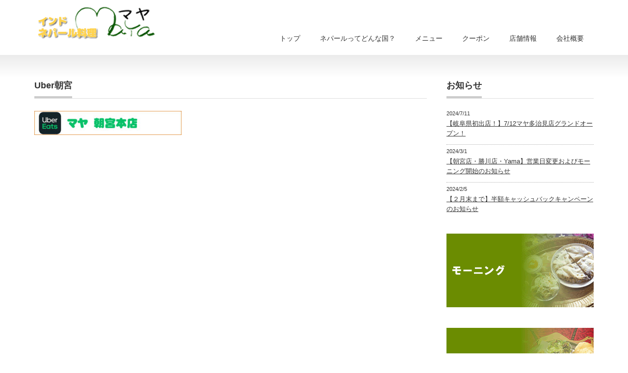

--- FILE ---
content_type: text/html; charset=UTF-8
request_url: http://www.maya-nepal.com/ubereats/uber%E6%9C%9D%E5%AE%AE/
body_size: 6593
content:
<!DOCTYPE html PUBLIC "-//W3C//DTD XHTML 1.1//EN" "http://www.w3.org/TR/xhtml11/DTD/xhtml11.dtd">
<!--[if lt IE 9]><html xmlns="http://www.w3.org/1999/xhtml" class="ie"><![endif]-->
<!--[if (gt IE 9)|!(IE)]><!--><html xmlns="http://www.w3.org/1999/xhtml"><!--<![endif]-->
<head profile="http://gmpg.org/xfn/11">
<meta http-equiv="Content-Type" content="text/html; charset=UTF-8" />
<meta http-equiv="X-UA-Compatible" content="IE=edge,chrome=1" />
<meta name="viewport" content="width=device-width,initial-scale=1.0" />

<meta name="description" content="..." />
<link rel="alternate" type="application/rss+xml" title="インド・ネパール料理　マヤ｜美味しいカレーと本格料理｜春日井市・堀田 RSS Feed" href="http://www.maya-nepal.com/feed/" />
<link rel="alternate" type="application/atom+xml" title="インド・ネパール料理　マヤ｜美味しいカレーと本格料理｜春日井市・堀田 Atom Feed" href="http://www.maya-nepal.com/feed/atom/" /> 
<link rel="pingback" href="http://www.maya-nepal.com/xmlrpc.php" />


 

		<!-- All in One SEO 4.1.0.3 -->
		<title>Uber朝宮 | インド・ネパール料理 マヤ｜美味しいカレーと本格料理｜春日井市・堀田</title>
		<meta property="og:site_name" content="インド・ネパール料理　マヤ｜美味しいカレーと本格料理｜春日井市・堀田 | インド・ネパール料理のマヤ。春日井市、名古屋市堀田で美味しいカレーを提供しています。全品テイクアウトOK！" />
		<meta property="og:type" content="article" />
		<meta property="og:title" content="Uber朝宮 | インド・ネパール料理 マヤ｜美味しいカレーと本格料理｜春日井市・堀田" />
		<meta property="article:published_time" content="2021-05-24T14:29:27Z" />
		<meta property="article:modified_time" content="2021-05-24T14:29:27Z" />
		<meta name="twitter:card" content="summary" />
		<meta name="twitter:domain" content="www.maya-nepal.com" />
		<meta name="twitter:title" content="Uber朝宮 | インド・ネパール料理 マヤ｜美味しいカレーと本格料理｜春日井市・堀田" />
		<meta name="google" content="nositelinkssearchbox" />
		<script type="application/ld+json" class="aioseo-schema">
			{"@context":"https:\/\/schema.org","@graph":[{"@type":"WebSite","@id":"http:\/\/www.maya-nepal.com\/#website","url":"http:\/\/www.maya-nepal.com\/","name":"\u30a4\u30f3\u30c9\u30fb\u30cd\u30d1\u30fc\u30eb\u6599\u7406\u3000\u30de\u30e4\uff5c\u7f8e\u5473\u3057\u3044\u30ab\u30ec\u30fc\u3068\u672c\u683c\u6599\u7406\uff5c\u6625\u65e5\u4e95\u5e02\u30fb\u5800\u7530","description":"\u30a4\u30f3\u30c9\u30fb\u30cd\u30d1\u30fc\u30eb\u6599\u7406\u306e\u30de\u30e4\u3002\u6625\u65e5\u4e95\u5e02\u3001\u540d\u53e4\u5c4b\u5e02\u5800\u7530\u3067\u7f8e\u5473\u3057\u3044\u30ab\u30ec\u30fc\u3092\u63d0\u4f9b\u3057\u3066\u3044\u307e\u3059\u3002\u5168\u54c1\u30c6\u30a4\u30af\u30a2\u30a6\u30c8OK\uff01","publisher":{"@id":"http:\/\/www.maya-nepal.com\/#organization"}},{"@type":"Organization","@id":"http:\/\/www.maya-nepal.com\/#organization","name":"\u30a4\u30f3\u30c9\u30fb\u30cd\u30d1\u30fc\u30eb\u6599\u7406\u3000\u30de\u30e4\uff5c\u7f8e\u5473\u3057\u3044\u30ab\u30ec\u30fc\u3068\u672c\u683c\u6599\u7406\uff5c\u6625\u65e5\u4e95\u5e02\u30fb\u5800\u7530","url":"http:\/\/www.maya-nepal.com\/"},{"@type":"BreadcrumbList","@id":"http:\/\/www.maya-nepal.com\/ubereats\/uber%e6%9c%9d%e5%ae%ae\/#breadcrumblist","itemListElement":[{"@type":"ListItem","@id":"http:\/\/www.maya-nepal.com\/#listItem","position":"1","item":{"@id":"http:\/\/www.maya-nepal.com\/#item","name":"\u30db\u30fc\u30e0","description":"\u30a4\u30f3\u30c9\u30fb\u30cd\u30d1\u30fc\u30eb\u6599\u7406\u306e\u30de\u30e4\u3002\u30ab\u30ec\u30fc\u304c\u7f8e\u5473\u3057\u3044\u3068\u5927\u8a55\u5224\u3067\u3059\u3002\u5800\u7530\u5e97\u3001\u52dd\u5ddd\u5e97\u3001\u671d\u5bae\u6625\u65e5\u4e95\u5e97\u3001\u30e8\u30b7\u30c5\u30e4\u6d25\u5cf6\u5e97\u306e\uff14\u5e97\u8217\u3092\u5c55\u958b\u3002\u5168\u54c1\u30c6\u30a4\u30af\u30a2\u30a6\u30c8OK\uff01\u52dd\u5ddd\u5e97\u3001\u671d\u5bae\u6625\u65e5\u4e95\u5e97\u3067\u306f\u30e2\u30fc\u30cb\u30f3\u30b0\u3082\u63d0\u4f9b\u3002\u305c\u3072\u7686\u69d8\u3067\u304a\u8d8a\u3057\u304f\u3060\u3055\u3044\uff01\uff01","url":"http:\/\/www.maya-nepal.com\/"},"nextItem":"http:\/\/www.maya-nepal.com\/ubereats\/uber%e6%9c%9d%e5%ae%ae\/#listItem"},{"@type":"ListItem","@id":"http:\/\/www.maya-nepal.com\/ubereats\/uber%e6%9c%9d%e5%ae%ae\/#listItem","position":"2","item":{"@id":"http:\/\/www.maya-nepal.com\/ubereats\/uber%e6%9c%9d%e5%ae%ae\/#item","name":"Uber\u671d\u5bae","url":"http:\/\/www.maya-nepal.com\/ubereats\/uber%e6%9c%9d%e5%ae%ae\/"},"previousItem":"http:\/\/www.maya-nepal.com\/#listItem"}]},{"@type":"Person","@id":"http:\/\/www.maya-nepal.com\/author\/odakuni0722\/#author","url":"http:\/\/www.maya-nepal.com\/author\/odakuni0722\/","name":"odakuni0722","image":{"@type":"ImageObject","@id":"http:\/\/www.maya-nepal.com\/ubereats\/uber%e6%9c%9d%e5%ae%ae\/#authorImage","url":"http:\/\/1.gravatar.com\/avatar\/4ff47a590eaadefe4365186c967b7628?s=96&d=mm&r=g","width":"96","height":"96","caption":"odakuni0722"}},{"@type":"ItemPage","@id":"http:\/\/www.maya-nepal.com\/ubereats\/uber%e6%9c%9d%e5%ae%ae\/#itempage","url":"http:\/\/www.maya-nepal.com\/ubereats\/uber%e6%9c%9d%e5%ae%ae\/","name":"Uber\u671d\u5bae | \u30a4\u30f3\u30c9\u30fb\u30cd\u30d1\u30fc\u30eb\u6599\u7406 \u30de\u30e4\uff5c\u7f8e\u5473\u3057\u3044\u30ab\u30ec\u30fc\u3068\u672c\u683c\u6599\u7406\uff5c\u6625\u65e5\u4e95\u5e02\u30fb\u5800\u7530","inLanguage":"ja","isPartOf":{"@id":"http:\/\/www.maya-nepal.com\/#website"},"breadcrumb":{"@id":"http:\/\/www.maya-nepal.com\/ubereats\/uber%e6%9c%9d%e5%ae%ae\/#breadcrumblist"},"datePublished":"2021-05-24T14:29:27+09:00","dateModified":"2021-05-24T14:29:27+09:00"}]}
		</script>
		<script type="text/javascript" >
			window.ga=window.ga||function(){(ga.q=ga.q||[]).push(arguments)};ga.l=+new Date;
			ga('create', "UA-122467624-1", { 'cookieDomain': 'maya-nepal.com' } );
			ga('send', 'pageview');
		</script>
		<script async src="https://www.google-analytics.com/analytics.js"></script>
		<!-- All in One SEO -->

<link rel='dns-prefetch' href='//cdnjs.cloudflare.com' />
<link rel='dns-prefetch' href='//s.w.org' />
<link rel="alternate" type="application/rss+xml" title="インド・ネパール料理　マヤ｜美味しいカレーと本格料理｜春日井市・堀田 &raquo; Uber朝宮 のコメントのフィード" href="http://www.maya-nepal.com/ubereats/uber%e6%9c%9d%e5%ae%ae/feed/" />
		<script type="text/javascript">
			window._wpemojiSettings = {"baseUrl":"https:\/\/s.w.org\/images\/core\/emoji\/13.0.1\/72x72\/","ext":".png","svgUrl":"https:\/\/s.w.org\/images\/core\/emoji\/13.0.1\/svg\/","svgExt":".svg","source":{"concatemoji":"http:\/\/www.maya-nepal.com\/wp-includes\/js\/wp-emoji-release.min.js?ver=5.7.14"}};
			!function(e,a,t){var n,r,o,i=a.createElement("canvas"),p=i.getContext&&i.getContext("2d");function s(e,t){var a=String.fromCharCode;p.clearRect(0,0,i.width,i.height),p.fillText(a.apply(this,e),0,0);e=i.toDataURL();return p.clearRect(0,0,i.width,i.height),p.fillText(a.apply(this,t),0,0),e===i.toDataURL()}function c(e){var t=a.createElement("script");t.src=e,t.defer=t.type="text/javascript",a.getElementsByTagName("head")[0].appendChild(t)}for(o=Array("flag","emoji"),t.supports={everything:!0,everythingExceptFlag:!0},r=0;r<o.length;r++)t.supports[o[r]]=function(e){if(!p||!p.fillText)return!1;switch(p.textBaseline="top",p.font="600 32px Arial",e){case"flag":return s([127987,65039,8205,9895,65039],[127987,65039,8203,9895,65039])?!1:!s([55356,56826,55356,56819],[55356,56826,8203,55356,56819])&&!s([55356,57332,56128,56423,56128,56418,56128,56421,56128,56430,56128,56423,56128,56447],[55356,57332,8203,56128,56423,8203,56128,56418,8203,56128,56421,8203,56128,56430,8203,56128,56423,8203,56128,56447]);case"emoji":return!s([55357,56424,8205,55356,57212],[55357,56424,8203,55356,57212])}return!1}(o[r]),t.supports.everything=t.supports.everything&&t.supports[o[r]],"flag"!==o[r]&&(t.supports.everythingExceptFlag=t.supports.everythingExceptFlag&&t.supports[o[r]]);t.supports.everythingExceptFlag=t.supports.everythingExceptFlag&&!t.supports.flag,t.DOMReady=!1,t.readyCallback=function(){t.DOMReady=!0},t.supports.everything||(n=function(){t.readyCallback()},a.addEventListener?(a.addEventListener("DOMContentLoaded",n,!1),e.addEventListener("load",n,!1)):(e.attachEvent("onload",n),a.attachEvent("onreadystatechange",function(){"complete"===a.readyState&&t.readyCallback()})),(n=t.source||{}).concatemoji?c(n.concatemoji):n.wpemoji&&n.twemoji&&(c(n.twemoji),c(n.wpemoji)))}(window,document,window._wpemojiSettings);
		</script>
		<style type="text/css">
img.wp-smiley,
img.emoji {
	display: inline !important;
	border: none !important;
	box-shadow: none !important;
	height: 1em !important;
	width: 1em !important;
	margin: 0 .07em !important;
	vertical-align: -0.1em !important;
	background: none !important;
	padding: 0 !important;
}
</style>
	<link rel='stylesheet' id='wp-block-library-css'  href='http://www.maya-nepal.com/wp-includes/css/dist/block-library/style.min.css?ver=5.7.14' type='text/css' media='all' />
<link rel='stylesheet' id='contact-form-7-css'  href='http://www.maya-nepal.com/wp-content/plugins/contact-form-7/includes/css/styles.css?ver=5.2.2' type='text/css' media='all' />
<link rel='stylesheet' id='wc-shortcodes-style-css'  href='http://www.maya-nepal.com/wp-content/plugins/wc-shortcodes/public/assets/css/style.css?ver=3.46' type='text/css' media='all' />
<link rel='stylesheet' id='wordpresscanvas-font-awesome-css'  href='http://www.maya-nepal.com/wp-content/plugins/wc-shortcodes/public/assets/css/font-awesome.min.css?ver=4.7.0' type='text/css' media='all' />
<script type='text/javascript' src='http://www.maya-nepal.com/wp-includes/js/jquery/jquery.min.js?ver=3.5.1' id='jquery-core-js'></script>
<script type='text/javascript' src='http://www.maya-nepal.com/wp-includes/js/jquery/jquery-migrate.min.js?ver=3.3.2' id='jquery-migrate-js'></script>
<script type='text/javascript' src='//cdnjs.cloudflare.com/ajax/libs/jquery-easing/1.4.1/jquery.easing.min.js?ver=5.7.14' id='jquery-easing-js'></script>
<link rel="https://api.w.org/" href="http://www.maya-nepal.com/wp-json/" /><link rel="alternate" type="application/json" href="http://www.maya-nepal.com/wp-json/wp/v2/media/314" /><link rel='shortlink' href='http://www.maya-nepal.com/?p=314' />
<link rel="alternate" type="application/json+oembed" href="http://www.maya-nepal.com/wp-json/oembed/1.0/embed?url=http%3A%2F%2Fwww.maya-nepal.com%2Fubereats%2Fuber%25e6%259c%259d%25e5%25ae%25ae%2F" />
<link rel="alternate" type="text/xml+oembed" href="http://www.maya-nepal.com/wp-json/oembed/1.0/embed?url=http%3A%2F%2Fwww.maya-nepal.com%2Fubereats%2Fuber%25e6%259c%259d%25e5%25ae%25ae%2F&#038;format=xml" />

<link rel="stylesheet" href="http://www.maya-nepal.com/wp-content/themes/precious_tcd019/style.css?ver=2.11" type="text/css" />
<link rel="stylesheet" href="http://www.maya-nepal.com/wp-content/themes/precious_tcd019/comment-style.css?ver=2.11" type="text/css" />

<link rel="stylesheet" media="screen and (min-width:641px)" href="http://www.maya-nepal.com/wp-content/themes/precious_tcd019/style_pc.css?ver=2.11" type="text/css" />
<link rel="stylesheet" media="screen and (max-width:640px)" href="http://www.maya-nepal.com/wp-content/themes/precious_tcd019/style_sp.css?ver=2.11" type="text/css" />

<link rel="stylesheet" href="http://www.maya-nepal.com/wp-content/themes/precious_tcd019/japanese.css?ver=2.11" type="text/css" />

<script type="text/javascript" src="http://www.maya-nepal.com/wp-content/themes/precious_tcd019/js/jscript.js?ver=2.11"></script>
<script type="text/javascript" src="http://www.maya-nepal.com/wp-content/themes/precious_tcd019/js/scroll.js?ver=2.11"></script>
<script type="text/javascript" src="http://www.maya-nepal.com/wp-content/themes/precious_tcd019/js/comment.js?ver=2.11"></script>
<script type="text/javascript" src="http://www.maya-nepal.com/wp-content/themes/precious_tcd019/js/rollover.js?ver=2.11"></script>
<!--[if lt IE 9]>
<link id="stylesheet" rel="stylesheet" href="http://www.maya-nepal.com/wp-content/themes/precious_tcd019/style_pc.css?ver=2.11" type="text/css" />
<script type="text/javascript" src="http://www.maya-nepal.com/wp-content/themes/precious_tcd019/js/ie.js?ver=2.11"></script>
<link rel="stylesheet" href="http://www.maya-nepal.com/wp-content/themes/precious_tcd019/ie.css" type="text/css" />
<![endif]-->

<style type="text/css">
body { font-size:16px; }

a:hover { color:#1E9C1E; }

.page_navi a:hover, #post_pagination a:hover, #wp-calendar td a:hover, .pc #return_top:hover,
 #wp-calendar #prev a:hover, #wp-calendar #next a:hover, #footer #wp-calendar td a:hover, .widget_search #search-btn input:hover, .widget_search #searchsubmit:hover, .tcdw_category_list_widget a:hover, .tcdw_news_list_widget .month, .tcd_menu_widget a:hover, .tcd_menu_widget li.current-menu-item a, #submit_comment:hover, .google_search #search_button:hover
  { background-color:#1E9C1E; }

#guest_info input:focus, #comment_textarea textarea:focus
  { border-color:#1E9C1E; }

</style>



</head>
<body class="attachment attachment-template-default attachmentid-314 attachment-jpeg wc-shortcodes-font-awesome-enabled">

 <div id="header_wrap">
  <div id="header" class="clearfix">

   <!-- logo -->
   <h1 id="logo_image" style="top:12px; left:4px;"><a href=" http://www.maya-nepal.com/" title="インド・ネパール料理　マヤ｜美味しいカレーと本格料理｜春日井市・堀田"><img src="http://www.maya-nepal.com/wp-content/uploads/tcd-w/logo-resized.gif?1768769927" alt="インド・ネパール料理　マヤ｜美味しいカレーと本格料理｜春日井市・堀田" title="インド・ネパール料理　マヤ｜美味しいカレーと本格料理｜春日井市・堀田" /></a></h1>

   <!-- global menu -->
   <a href="#" class="menu_button">menu</a>
   <div id="global_menu" class="clearfix">
    <ul id="menu-global-menu" class="menu"><li id="menu-item-81" class="menu-item menu-item-type-custom menu-item-object-custom menu-item-home menu-item-81"><a href="http://www.maya-nepal.com/">トップ</a></li>
<li id="menu-item-21" class="menu-item menu-item-type-post_type menu-item-object-page menu-item-21"><a href="http://www.maya-nepal.com/aboutnepal/">ネパールってどんな国？</a></li>
<li id="menu-item-19" class="menu-item menu-item-type-post_type menu-item-object-page menu-item-has-children menu-item-19"><a href="http://www.maya-nepal.com/menu/">メニュー</a>
<ul class="sub-menu">
	<li id="menu-item-531" class="menu-item menu-item-type-post_type menu-item-object-page menu-item-531"><a href="http://www.maya-nepal.com/morningset/">モーニングセット</a></li>
	<li id="menu-item-185" class="menu-item menu-item-type-custom menu-item-object-custom menu-item-185"><a href="http://www.maya-nepal.com/menu#lunch">お値打ちランチセット</a></li>
	<li id="menu-item-184" class="menu-item menu-item-type-custom menu-item-object-custom menu-item-184"><a href="http://www.maya-nepal.com/menu#curry">単品カレー</a></li>
	<li id="menu-item-179" class="menu-item menu-item-type-custom menu-item-object-custom menu-item-179"><a href="http://www.maya-nepal.com/menu#alacarte">アラカルト</a></li>
	<li id="menu-item-191" class="menu-item menu-item-type-custom menu-item-object-custom menu-item-191"><a href="http://www.maya-nepal.com/menu#setmenu">特選セットメニュー</a></li>
	<li id="menu-item-471" class="menu-item menu-item-type-custom menu-item-object-custom menu-item-471"><a href="http://www.maya-nepal.com/menu#saboten">サボテンメニュー</a></li>
	<li id="menu-item-247" class="menu-item menu-item-type-custom menu-item-object-custom menu-item-247"><a href="http://www.maya-nepal.com/menu#takeout">テイクアウト</a></li>
	<li id="menu-item-507" class="menu-item menu-item-type-custom menu-item-object-custom menu-item-507"><a href="http://www.maya-nepal.com/menu#yama">アジアンダイニングYamaメニュー</a></li>
	<li id="menu-item-553" class="menu-item menu-item-type-custom menu-item-object-custom menu-item-553"><a href="http://www.maya-nepal.com/menu#tajimi">マヤ多治見店メニュー</a></li>
</ul>
</li>
<li id="menu-item-198" class="menu-item menu-item-type-post_type menu-item-object-page menu-item-198"><a href="http://www.maya-nepal.com/coupon/">クーポン</a></li>
<li id="menu-item-18" class="menu-item menu-item-type-post_type menu-item-object-page menu-item-has-children menu-item-18"><a href="http://www.maya-nepal.com/shop/">店舗情報</a>
<ul class="sub-menu">
	<li id="menu-item-83" class="menu-item menu-item-type-custom menu-item-object-custom menu-item-83"><a href="http://www.maya-nepal.com/shop#kachigawa/">勝川店</a></li>
	<li id="menu-item-92" class="menu-item menu-item-type-custom menu-item-object-custom menu-item-92"><a href="http://www.maya-nepal.com/shop#asamiya">朝宮本店</a></li>
	<li id="menu-item-93" class="menu-item menu-item-type-custom menu-item-object-custom menu-item-93"><a href="http://www.maya-nepal.com/shop#asian">アジアンダイニングYama</a></li>
	<li id="menu-item-540" class="menu-item menu-item-type-custom menu-item-object-custom menu-item-540"><a href="http://www.maya-nepal.com/shop#tajimi">多治見店</a></li>
</ul>
</li>
<li id="menu-item-20" class="menu-item menu-item-type-post_type menu-item-object-page menu-item-20"><a href="http://www.maya-nepal.com/company/">会社概要</a></li>
</ul>   </div>

  </div><!-- END #header -->
 </div><!-- END #header_wrap -->

 
 <div id="main_contents_wrap">
  <div id="main_contents" class="clearfix">
<div id="main_col">

 
 <h2 class="headline1"><span>Uber朝宮</span></h2>

 <div class="post clearfix">
  <p class="attachment"><a href='http://www.maya-nepal.com/wp-content/uploads/2021/05/Uber朝宮.jpg'><img width="300" height="49" src="http://www.maya-nepal.com/wp-content/uploads/2021/05/Uber朝宮-300x49.jpg" class="attachment-medium size-medium" alt="" loading="lazy" srcset="http://www.maya-nepal.com/wp-content/uploads/2021/05/Uber朝宮-300x49.jpg 300w, http://www.maya-nepal.com/wp-content/uploads/2021/05/Uber朝宮-768x125.jpg 768w, http://www.maya-nepal.com/wp-content/uploads/2021/05/Uber朝宮.jpg 800w" sizes="(max-width: 300px) 100vw, 300px" /></a></p>
   </div><!-- END .post -->

 
</div><!-- END #main_col -->


<div id="side_col">

 <div class="side_widget clearfix tcdw_news_list_widget" id="tcdw_news_list_widget-2">
<h3 class="side_headline"><span>お知らせ</span></h3>
<ol>
  <li class="clearfix">
  <p class="date">2024/7/11</p>
  <a class="title" href="http://www.maya-nepal.com/news/%e3%80%90%e5%b2%90%e9%98%9c%e7%9c%8c%e5%88%9d%e5%87%ba%e5%ba%97%ef%bc%81%e3%80%917-12%e3%83%9e%e3%83%a4%e5%a4%9a%e6%b2%bb%e8%a6%8b%e5%ba%97%e3%82%b0%e3%83%a9%e3%83%b3%e3%83%89%e3%82%aa%e3%83%bc/">【岐阜県初出店！】7/12マヤ多治見店グランドオープン！</a>
 </li>
  <li class="clearfix">
  <p class="date">2024/3/1</p>
  <a class="title" href="http://www.maya-nepal.com/news/%e3%80%90%e6%9c%9d%e5%ae%ae%e5%ba%97%e3%83%bb%e5%8b%9d%e5%b7%9d%e5%ba%97%e3%83%bbyama%e3%80%91%e5%96%b6%e6%a5%ad%e6%97%a5%e5%a4%89%e6%9b%b4%e3%81%8a%e3%82%88%e3%81%b3%e3%83%a2%e3%83%bc%e3%83%8b/">【朝宮店・勝川店・Yama】営業日変更およびモーニング開始のお知らせ</a>
 </li>
  <li class="clearfix">
  <p class="date">2024/2/5</p>
  <a class="title" href="http://www.maya-nepal.com/news/%e3%80%90%ef%bc%92%e6%9c%88%e6%9c%ab%e3%81%be%e3%81%a7%e3%80%91%e5%8d%8a%e9%a1%8d%e3%82%ad%e3%83%a3%e3%83%83%e3%82%b7%e3%83%a5%e3%83%90%e3%83%83%e3%82%af%e3%82%ad%e3%83%a3%e3%83%b3%e3%83%9a%e3%83%bc/">【２月末まで】半額キャッシュバックキャンペーンのお知らせ</a>
 </li>
 </ol>
</div>
<div class="side_widget clearfix widget_media_image" id="media_image-30">
<a href="http://www.maya-nepal.com/morningset/"><img width="300" height="150" src="http://www.maya-nepal.com/wp-content/uploads/2018/07/morning-300x150.gif" class="image wp-image-217  attachment-medium size-medium" alt="" loading="lazy" style="max-width: 100%; height: auto;" /></a></div>
<div class="side_widget clearfix widget_media_image" id="media_image-7">
<a href="http://www.maya-nepal.com/menu#lunch"><img width="300" height="150" src="http://www.maya-nepal.com/wp-content/uploads/2018/07/lunch-300x150.gif" class="image wp-image-194  attachment-medium size-medium" alt="" loading="lazy" style="max-width: 100%; height: auto;" /></a></div>
<div class="side_widget clearfix widget_media_image" id="media_image-9">
<a href="http://www.maya-nepal.com/menu#curry"><img width="300" height="150" src="http://www.maya-nepal.com/wp-content/uploads/2018/07/curry-300x150.gif" class="image wp-image-196  attachment-medium size-medium" alt="" loading="lazy" style="max-width: 100%; height: auto;" /></a></div>
<div class="side_widget clearfix widget_media_image" id="media_image-10">
<a href="http://www.maya-nepal.com/menu#alacarte"><img width="300" height="150" src="http://www.maya-nepal.com/wp-content/uploads/2018/07/alacarte-300x150.gif" class="image wp-image-197  attachment-medium size-medium" alt="" loading="lazy" style="max-width: 100%; height: auto;" /></a></div>
<div class="side_widget clearfix widget_media_image" id="media_image-8">
<a href="http://www.maya-nepal.com/menu#setmenu"><img width="300" height="150" src="http://www.maya-nepal.com/wp-content/uploads/2018/07/set-300x150.gif" class="image wp-image-195  attachment-medium size-medium" alt="" loading="lazy" style="max-width: 100%; height: auto;" /></a></div>
<div class="side_widget clearfix widget_media_image" id="media_image-25">
<a href="http://www.maya-nepal.com/menu#saboten"><img width="300" height="150" src="http://www.maya-nepal.com/wp-content/uploads/2022/11/saboten.jpg" class="image wp-image-474  attachment-full size-full" alt="" loading="lazy" style="max-width: 100%; height: auto;" /></a></div>
<div class="side_widget clearfix widget_media_image" id="media_image-28">
<a href="http://www.maya-nepal.com/menu#yama"><img width="300" height="150" src="http://www.maya-nepal.com/wp-content/uploads/2023/07/asian.fw_.png" class="image wp-image-508  attachment-full size-full" alt="" loading="lazy" style="max-width: 100%; height: auto;" /></a></div>
<div class="side_widget clearfix widget_media_image" id="media_image-33">
<a href="http://www.maya-nepal.com/menu#tajimi"><img width="300" height="150" src="http://www.maya-nepal.com/wp-content/uploads/2024/08/マヤ多治見店.png" class="image wp-image-544  attachment-full size-full" alt="" loading="lazy" style="max-width: 100%; height: auto;" /></a></div>

</div>

  </div><!-- END #main_contents -->
 </div><!-- END #main_contents_wrap -->

 <a id="return_top" href="#header">ページ上部へ戻る</a>

   

 <div id="copyright">
  <div id="copyright_inner" class="clearfix">

   <!-- global menu -->
      <div id="footer_menu" class="clearfix">
    <ul id="menu-global-menu-1" class="menu"><li class="menu-item menu-item-type-custom menu-item-object-custom menu-item-home menu-item-81"><a href="http://www.maya-nepal.com/">トップ</a></li>
<li class="menu-item menu-item-type-post_type menu-item-object-page menu-item-21"><a href="http://www.maya-nepal.com/aboutnepal/">ネパールってどんな国？</a></li>
<li class="menu-item menu-item-type-post_type menu-item-object-page menu-item-has-children menu-item-19"><a href="http://www.maya-nepal.com/menu/">メニュー</a>
<ul class="sub-menu">
	<li class="menu-item menu-item-type-post_type menu-item-object-page menu-item-531"><a href="http://www.maya-nepal.com/morningset/">モーニングセット</a></li>
	<li class="menu-item menu-item-type-custom menu-item-object-custom menu-item-185"><a href="http://www.maya-nepal.com/menu#lunch">お値打ちランチセット</a></li>
	<li class="menu-item menu-item-type-custom menu-item-object-custom menu-item-184"><a href="http://www.maya-nepal.com/menu#curry">単品カレー</a></li>
	<li class="menu-item menu-item-type-custom menu-item-object-custom menu-item-179"><a href="http://www.maya-nepal.com/menu#alacarte">アラカルト</a></li>
	<li class="menu-item menu-item-type-custom menu-item-object-custom menu-item-191"><a href="http://www.maya-nepal.com/menu#setmenu">特選セットメニュー</a></li>
	<li class="menu-item menu-item-type-custom menu-item-object-custom menu-item-471"><a href="http://www.maya-nepal.com/menu#saboten">サボテンメニュー</a></li>
	<li class="menu-item menu-item-type-custom menu-item-object-custom menu-item-247"><a href="http://www.maya-nepal.com/menu#takeout">テイクアウト</a></li>
	<li class="menu-item menu-item-type-custom menu-item-object-custom menu-item-507"><a href="http://www.maya-nepal.com/menu#yama">アジアンダイニングYamaメニュー</a></li>
	<li class="menu-item menu-item-type-custom menu-item-object-custom menu-item-553"><a href="http://www.maya-nepal.com/menu#tajimi">マヤ多治見店メニュー</a></li>
</ul>
</li>
<li class="menu-item menu-item-type-post_type menu-item-object-page menu-item-198"><a href="http://www.maya-nepal.com/coupon/">クーポン</a></li>
<li class="menu-item menu-item-type-post_type menu-item-object-page menu-item-has-children menu-item-18"><a href="http://www.maya-nepal.com/shop/">店舗情報</a>
<ul class="sub-menu">
	<li class="menu-item menu-item-type-custom menu-item-object-custom menu-item-83"><a href="http://www.maya-nepal.com/shop#kachigawa/">勝川店</a></li>
	<li class="menu-item menu-item-type-custom menu-item-object-custom menu-item-92"><a href="http://www.maya-nepal.com/shop#asamiya">朝宮本店</a></li>
	<li class="menu-item menu-item-type-custom menu-item-object-custom menu-item-93"><a href="http://www.maya-nepal.com/shop#asian">アジアンダイニングYama</a></li>
	<li class="menu-item menu-item-type-custom menu-item-object-custom menu-item-540"><a href="http://www.maya-nepal.com/shop#tajimi">多治見店</a></li>
</ul>
</li>
<li class="menu-item menu-item-type-post_type menu-item-object-page menu-item-20"><a href="http://www.maya-nepal.com/company/">会社概要</a></li>
</ul>   </div>
   
   <!-- social button -->
      <ul id="social_link" class="clearfix">
        <li class="rss"><a class="target_blank" href="http://www.maya-nepal.com/feed/">RSS</a></li>
               </ul>
   
   <p>Copyright &copy;&nbsp; <a href="http://www.maya-nepal.com/">インド・ネパール料理　マヤ｜美味しいカレーと本格料理｜春日井市・堀田</a></p>

  </div>
 </div>

 
<script type='text/javascript' src='http://www.maya-nepal.com/wp-includes/js/comment-reply.min.js?ver=5.7.14' id='comment-reply-js'></script>
<script type='text/javascript' id='contact-form-7-js-extra'>
/* <![CDATA[ */
var wpcf7 = {"apiSettings":{"root":"http:\/\/www.maya-nepal.com\/wp-json\/contact-form-7\/v1","namespace":"contact-form-7\/v1"}};
/* ]]> */
</script>
<script type='text/javascript' src='http://www.maya-nepal.com/wp-content/plugins/contact-form-7/includes/js/scripts.js?ver=5.2.2' id='contact-form-7-js'></script>
<script type='text/javascript' src='http://www.maya-nepal.com/wp-includes/js/imagesloaded.min.js?ver=4.1.4' id='imagesloaded-js'></script>
<script type='text/javascript' src='http://www.maya-nepal.com/wp-includes/js/masonry.min.js?ver=4.2.2' id='masonry-js'></script>
<script type='text/javascript' src='http://www.maya-nepal.com/wp-includes/js/jquery/jquery.masonry.min.js?ver=3.1.2b' id='jquery-masonry-js'></script>
<script type='text/javascript' id='wc-shortcodes-rsvp-js-extra'>
/* <![CDATA[ */
var WCShortcodes = {"ajaxurl":"http:\/\/www.maya-nepal.com\/wp-admin\/admin-ajax.php"};
/* ]]> */
</script>
<script type='text/javascript' src='http://www.maya-nepal.com/wp-content/plugins/wc-shortcodes/public/assets/js/rsvp.js?ver=3.46' id='wc-shortcodes-rsvp-js'></script>
<script type='text/javascript' src='http://www.maya-nepal.com/wp-includes/js/wp-embed.min.js?ver=5.7.14' id='wp-embed-js'></script>
				<script type="text/javascript">
					jQuery.noConflict();
					(
						function ( $ ) {
							$( function () {
								$( "area[href*=\\#],a[href*=\\#]:not([href=\\#]):not([href^='\\#tab']):not([href^='\\#quicktab']):not([href^='\\#pane'])" ).click( function () {
									if ( location.pathname.replace( /^\//, '' ) == this.pathname.replace( /^\//, '' ) && location.hostname == this.hostname ) {
										var target = $( this.hash );
										target = target.length ? target : $( '[name=' + this.hash.slice( 1 ) + ']' );
										if ( target.length ) {
											$( 'html,body' ).animate( {
												scrollTop: target.offset().top - 20											},900 , 'easeInQuint' );
											return false;
										}
									}
								} );
							} );
						}
					)( jQuery );
				</script>
			</body>
</html>

--- FILE ---
content_type: text/plain
request_url: https://www.google-analytics.com/j/collect?v=1&_v=j102&a=733679187&t=pageview&_s=1&dl=http%3A%2F%2Fwww.maya-nepal.com%2Fubereats%2Fuber%25E6%259C%259D%25E5%25AE%25AE%2F&ul=en-us%40posix&dt=Uber%E6%9C%9D%E5%AE%AE%20%7C%20%E3%82%A4%E3%83%B3%E3%83%89%E3%83%BB%E3%83%8D%E3%83%91%E3%83%BC%E3%83%AB%E6%96%99%E7%90%86%20%E3%83%9E%E3%83%A4%EF%BD%9C%E7%BE%8E%E5%91%B3%E3%81%97%E3%81%84%E3%82%AB%E3%83%AC%E3%83%BC%E3%81%A8%E6%9C%AC%E6%A0%BC%E6%96%99%E7%90%86%EF%BD%9C%E6%98%A5%E6%97%A5%E4%BA%95%E5%B8%82%E3%83%BB%E5%A0%80%E7%94%B0&sr=1280x720&vp=1280x720&_u=IEBAAAABAAAAACAAI~&jid=1765997525&gjid=1800136787&cid=577884675.1768769928&tid=UA-122467624-1&_gid=541179940.1768769928&_r=1&_slc=1&z=881501628
body_size: -450
content:
2,cG-LSFY07M0LH